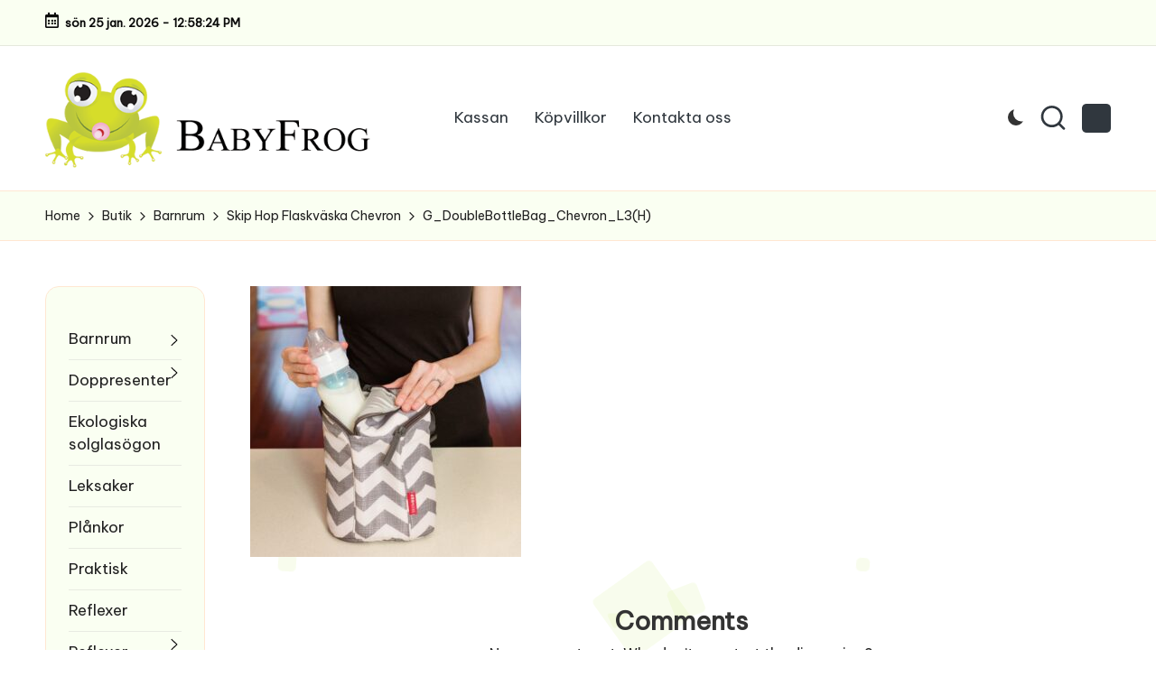

--- FILE ---
content_type: text/html; charset=UTF-8
request_url: https://babyfrog.se/?attachment_id=532
body_size: 13909
content:

<!DOCTYPE html>
<html lang="sv-SE" itemscope itemtype="http://schema.org/WebPage" >
<head>
	<meta charset="UTF-8">
	<link rel="profile" href="http://gmpg.org/xfn/11">
	<meta name='robots' content='index, follow, max-image-preview:large, max-snippet:-1, max-video-preview:-1' />
	<style>img:is([sizes="auto" i], [sizes^="auto," i]) { contain-intrinsic-size: 3000px 1500px }</style>
	<meta name="viewport" content="width=device-width, initial-scale=1">
	<!-- This site is optimized with the Yoast SEO plugin v23.8 - https://yoast.com/wordpress/plugins/seo/ -->
	<title>G_DoubleBottleBag_Chevron_L3(H) - Babyfrog | Leksaker, Doppresenter, Skötväskor, Nattlampor, Barntapeter, Väggdekor och mycket mer.</title>
	<meta name="description" content="G_DoubleBottleBag_Chevron_L3(H) Babyfrog | Leksaker, Doppresenter, Skötväskor, Nattlampor, Barntapeter, Väggdekor och mycket mer. Leksaker, födelsedagspresent, doppresent, fodral, plånka, reflexer, reflex till cykel, pussel, sköväska, baby filtar, nattlampa, skip hop, dash, duo, ryggsäck. Allt för ditt barn. Köp snabb och trygg. Bra pris. Rea." />
	<link rel="canonical" href="https://babyfrog.se/" />
	<meta property="og:locale" content="sv_SE" />
	<meta property="og:type" content="article" />
	<meta property="og:title" content="G_DoubleBottleBag_Chevron_L3(H) - Babyfrog | Leksaker, Doppresenter, Skötväskor, Nattlampor, Barntapeter, Väggdekor och mycket mer." />
	<meta property="og:description" content="G_DoubleBottleBag_Chevron_L3(H) Babyfrog | Leksaker, Doppresenter, Skötväskor, Nattlampor, Barntapeter, Väggdekor och mycket mer. Leksaker, födelsedagspresent, doppresent, fodral, plånka, reflexer, reflex till cykel, pussel, sköväska, baby filtar, nattlampa, skip hop, dash, duo, ryggsäck. Allt för ditt barn. Köp snabb och trygg. Bra pris. Rea." />
	<meta property="og:url" content="https://babyfrog.se/" />
	<meta property="og:site_name" content="Babyfrog | Leksaker, Doppresenter, Skötväskor, Nattlampor, Barntapeter, Väggdekor och mycket mer." />
	<meta property="og:image" content="https://babyfrog.se" />
	<meta property="og:image:width" content="1000" />
	<meta property="og:image:height" content="1000" />
	<meta property="og:image:type" content="image/jpeg" />
	<meta name="twitter:card" content="summary_large_image" />
	<script type="application/ld+json" class="yoast-schema-graph">{"@context":"https://schema.org","@graph":[{"@type":"WebPage","@id":"https://babyfrog.se/","url":"https://babyfrog.se/","name":"G_DoubleBottleBag_Chevron_L3(H) - Babyfrog | Leksaker, Doppresenter, Skötväskor, Nattlampor, Barntapeter, Väggdekor och mycket mer.","isPartOf":{"@id":"https://babyfrog.se/#website"},"primaryImageOfPage":{"@id":"https://babyfrog.se/#primaryimage"},"image":{"@id":"https://babyfrog.se/#primaryimage"},"thumbnailUrl":"https://babyfrog.se/wp-content/uploads/2015/09/G_DoubleBottleBag_Chevron_L3H.jpg","datePublished":"2015-09-04T16:51:01+00:00","dateModified":"2015-09-04T16:51:01+00:00","description":"G_DoubleBottleBag_Chevron_L3(H) Babyfrog | Leksaker, Doppresenter, Skötväskor, Nattlampor, Barntapeter, Väggdekor och mycket mer. Leksaker, födelsedagspresent, doppresent, fodral, plånka, reflexer, reflex till cykel, pussel, sköväska, baby filtar, nattlampa, skip hop, dash, duo, ryggsäck. Allt för ditt barn. Köp snabb och trygg. Bra pris. Rea.","breadcrumb":{"@id":"https://babyfrog.se/#breadcrumb"},"inLanguage":"sv-SE","potentialAction":[{"@type":"ReadAction","target":["https://babyfrog.se/"]}]},{"@type":"ImageObject","inLanguage":"sv-SE","@id":"https://babyfrog.se/#primaryimage","url":"https://babyfrog.se/wp-content/uploads/2015/09/G_DoubleBottleBag_Chevron_L3H.jpg","contentUrl":"https://babyfrog.se/wp-content/uploads/2015/09/G_DoubleBottleBag_Chevron_L3H.jpg","width":1000,"height":1000},{"@type":"BreadcrumbList","@id":"https://babyfrog.se/#breadcrumb","itemListElement":[{"@type":"ListItem","position":1,"name":"Hem","item":"https://babyfrog.se/"},{"@type":"ListItem","position":2,"name":"Skip Hop Flaskväska Chevron","item":"https://babyfrog.se/produkt/barnrum/ata-och-dricka/skip-hop-flaskvaska-chevron/"},{"@type":"ListItem","position":3,"name":"G_DoubleBottleBag_Chevron_L3(H)"}]},{"@type":"WebSite","@id":"https://babyfrog.se/#website","url":"https://babyfrog.se/","name":"Babyfrog | Leksaker, Doppresenter, Skötväskor, Nattlampor, Barntapeter, Väggdekor och mycket mer.","description":"Din barnbutik på nätet - Babyfrog.seDoppresenter, skötväskor, leksaker, barnkläder, barnrumsinredning, väggdekor, tapeter och en mängd praktiska hjälpmedel till dig och ditt barn. Välkommen!","publisher":{"@id":"https://babyfrog.se/#organization"},"potentialAction":[{"@type":"SearchAction","target":{"@type":"EntryPoint","urlTemplate":"https://babyfrog.se/?s={search_term_string}"},"query-input":{"@type":"PropertyValueSpecification","valueRequired":true,"valueName":"search_term_string"}}],"inLanguage":"sv-SE"},{"@type":"Organization","@id":"https://babyfrog.se/#organization","name":"Babyfrog | Leksaker, Doppresenter, Skötväskor, Nattlampor, Barntapeter, Väggdekor och mycket mer.","url":"https://babyfrog.se/","logo":{"@type":"ImageObject","inLanguage":"sv-SE","@id":"https://babyfrog.se/#/schema/logo/image/","url":"https://babyfrog.se/wp-content/uploads/2016/03/bb-non-new2-logo-black-1.gif","contentUrl":"https://babyfrog.se/wp-content/uploads/2016/03/bb-non-new2-logo-black-1.gif","width":525,"height":143,"caption":"Babyfrog | Leksaker, Doppresenter, Skötväskor, Nattlampor, Barntapeter, Väggdekor och mycket mer."},"image":{"@id":"https://babyfrog.se/#/schema/logo/image/"}}]}</script>
	<!-- / Yoast SEO plugin. -->


<link rel='dns-prefetch' href='//rednosehorse.com' />
<link rel='dns-prefetch' href='//newgoodfoodmarket.com' />
<link rel='dns-prefetch' href='//blackshelter.org' />
<link rel='dns-prefetch' href='//fonts.googleapis.com' />
<link rel="alternate" type="application/rss+xml" title="Babyfrog | Leksaker, Doppresenter, Skötväskor, Nattlampor, Barntapeter, Väggdekor och mycket mer. &raquo; Webbflöde" href="https://babyfrog.se/feed/" />
<link rel="alternate" type="application/rss+xml" title="Babyfrog | Leksaker, Doppresenter, Skötväskor, Nattlampor, Barntapeter, Väggdekor och mycket mer. &raquo; Kommentarsflöde" href="https://babyfrog.se/comments/feed/" />
<link rel="alternate" type="application/rss+xml" title="Babyfrog | Leksaker, Doppresenter, Skötväskor, Nattlampor, Barntapeter, Väggdekor och mycket mer. &raquo; Kommentarsflöde för G_DoubleBottleBag_Chevron_L3(H)" href="https://babyfrog.se/?attachment_id=532/feed/" />
		<!-- This site uses the Google Analytics by MonsterInsights plugin v9.2.2 - Using Analytics tracking - https://www.monsterinsights.com/ -->
		<!-- Observera: MonsterInsights är för närvarande inte konfigurerat på denna webbplats. Webbplatsägaren måste autentisera med Google Analytics i MonsterInsights inställningspanel. -->
					<!-- No tracking code set -->
				<!-- / Google Analytics by MonsterInsights -->
		<script>
window._wpemojiSettings = {"baseUrl":"https:\/\/s.w.org\/images\/core\/emoji\/16.0.1\/72x72\/","ext":".png","svgUrl":"https:\/\/s.w.org\/images\/core\/emoji\/16.0.1\/svg\/","svgExt":".svg","source":{"concatemoji":"https:\/\/babyfrog.se\/wp-includes\/js\/wp-emoji-release.min.js?ver=6.8.3"}};
/*! This file is auto-generated */
!function(s,n){var o,i,e;function c(e){try{var t={supportTests:e,timestamp:(new Date).valueOf()};sessionStorage.setItem(o,JSON.stringify(t))}catch(e){}}function p(e,t,n){e.clearRect(0,0,e.canvas.width,e.canvas.height),e.fillText(t,0,0);var t=new Uint32Array(e.getImageData(0,0,e.canvas.width,e.canvas.height).data),a=(e.clearRect(0,0,e.canvas.width,e.canvas.height),e.fillText(n,0,0),new Uint32Array(e.getImageData(0,0,e.canvas.width,e.canvas.height).data));return t.every(function(e,t){return e===a[t]})}function u(e,t){e.clearRect(0,0,e.canvas.width,e.canvas.height),e.fillText(t,0,0);for(var n=e.getImageData(16,16,1,1),a=0;a<n.data.length;a++)if(0!==n.data[a])return!1;return!0}function f(e,t,n,a){switch(t){case"flag":return n(e,"\ud83c\udff3\ufe0f\u200d\u26a7\ufe0f","\ud83c\udff3\ufe0f\u200b\u26a7\ufe0f")?!1:!n(e,"\ud83c\udde8\ud83c\uddf6","\ud83c\udde8\u200b\ud83c\uddf6")&&!n(e,"\ud83c\udff4\udb40\udc67\udb40\udc62\udb40\udc65\udb40\udc6e\udb40\udc67\udb40\udc7f","\ud83c\udff4\u200b\udb40\udc67\u200b\udb40\udc62\u200b\udb40\udc65\u200b\udb40\udc6e\u200b\udb40\udc67\u200b\udb40\udc7f");case"emoji":return!a(e,"\ud83e\udedf")}return!1}function g(e,t,n,a){var r="undefined"!=typeof WorkerGlobalScope&&self instanceof WorkerGlobalScope?new OffscreenCanvas(300,150):s.createElement("canvas"),o=r.getContext("2d",{willReadFrequently:!0}),i=(o.textBaseline="top",o.font="600 32px Arial",{});return e.forEach(function(e){i[e]=t(o,e,n,a)}),i}function t(e){var t=s.createElement("script");t.src=e,t.defer=!0,s.head.appendChild(t)}"undefined"!=typeof Promise&&(o="wpEmojiSettingsSupports",i=["flag","emoji"],n.supports={everything:!0,everythingExceptFlag:!0},e=new Promise(function(e){s.addEventListener("DOMContentLoaded",e,{once:!0})}),new Promise(function(t){var n=function(){try{var e=JSON.parse(sessionStorage.getItem(o));if("object"==typeof e&&"number"==typeof e.timestamp&&(new Date).valueOf()<e.timestamp+604800&&"object"==typeof e.supportTests)return e.supportTests}catch(e){}return null}();if(!n){if("undefined"!=typeof Worker&&"undefined"!=typeof OffscreenCanvas&&"undefined"!=typeof URL&&URL.createObjectURL&&"undefined"!=typeof Blob)try{var e="postMessage("+g.toString()+"("+[JSON.stringify(i),f.toString(),p.toString(),u.toString()].join(",")+"));",a=new Blob([e],{type:"text/javascript"}),r=new Worker(URL.createObjectURL(a),{name:"wpTestEmojiSupports"});return void(r.onmessage=function(e){c(n=e.data),r.terminate(),t(n)})}catch(e){}c(n=g(i,f,p,u))}t(n)}).then(function(e){for(var t in e)n.supports[t]=e[t],n.supports.everything=n.supports.everything&&n.supports[t],"flag"!==t&&(n.supports.everythingExceptFlag=n.supports.everythingExceptFlag&&n.supports[t]);n.supports.everythingExceptFlag=n.supports.everythingExceptFlag&&!n.supports.flag,n.DOMReady=!1,n.readyCallback=function(){n.DOMReady=!0}}).then(function(){return e}).then(function(){var e;n.supports.everything||(n.readyCallback(),(e=n.source||{}).concatemoji?t(e.concatemoji):e.wpemoji&&e.twemoji&&(t(e.twemoji),t(e.wpemoji)))}))}((window,document),window._wpemojiSettings);
</script>
<link rel='stylesheet' id='mgwc-style-frontend-css' href='https://babyfrog.se/wp-content/plugins/expandable-accordion-categories-ultimate-for-woocommerce/css/mgwoocommercecat.css?ver=6.8.3' media='all' />
<style id='wp-emoji-styles-inline-css'>

	img.wp-smiley, img.emoji {
		display: inline !important;
		border: none !important;
		box-shadow: none !important;
		height: 1em !important;
		width: 1em !important;
		margin: 0 0.07em !important;
		vertical-align: -0.1em !important;
		background: none !important;
		padding: 0 !important;
	}
</style>
<link rel='stylesheet' id='wp-block-library-css' href='https://babyfrog.se/wp-includes/css/dist/block-library/style.min.css?ver=6.8.3' media='all' />
<style id='wp-block-library-theme-inline-css'>
.wp-block-audio :where(figcaption){color:#555;font-size:13px;text-align:center}.is-dark-theme .wp-block-audio :where(figcaption){color:#ffffffa6}.wp-block-audio{margin:0 0 1em}.wp-block-code{border:1px solid #ccc;border-radius:4px;font-family:Menlo,Consolas,monaco,monospace;padding:.8em 1em}.wp-block-embed :where(figcaption){color:#555;font-size:13px;text-align:center}.is-dark-theme .wp-block-embed :where(figcaption){color:#ffffffa6}.wp-block-embed{margin:0 0 1em}.blocks-gallery-caption{color:#555;font-size:13px;text-align:center}.is-dark-theme .blocks-gallery-caption{color:#ffffffa6}:root :where(.wp-block-image figcaption){color:#555;font-size:13px;text-align:center}.is-dark-theme :root :where(.wp-block-image figcaption){color:#ffffffa6}.wp-block-image{margin:0 0 1em}.wp-block-pullquote{border-bottom:4px solid;border-top:4px solid;color:currentColor;margin-bottom:1.75em}.wp-block-pullquote cite,.wp-block-pullquote footer,.wp-block-pullquote__citation{color:currentColor;font-size:.8125em;font-style:normal;text-transform:uppercase}.wp-block-quote{border-left:.25em solid;margin:0 0 1.75em;padding-left:1em}.wp-block-quote cite,.wp-block-quote footer{color:currentColor;font-size:.8125em;font-style:normal;position:relative}.wp-block-quote:where(.has-text-align-right){border-left:none;border-right:.25em solid;padding-left:0;padding-right:1em}.wp-block-quote:where(.has-text-align-center){border:none;padding-left:0}.wp-block-quote.is-large,.wp-block-quote.is-style-large,.wp-block-quote:where(.is-style-plain){border:none}.wp-block-search .wp-block-search__label{font-weight:700}.wp-block-search__button{border:1px solid #ccc;padding:.375em .625em}:where(.wp-block-group.has-background){padding:1.25em 2.375em}.wp-block-separator.has-css-opacity{opacity:.4}.wp-block-separator{border:none;border-bottom:2px solid;margin-left:auto;margin-right:auto}.wp-block-separator.has-alpha-channel-opacity{opacity:1}.wp-block-separator:not(.is-style-wide):not(.is-style-dots){width:100px}.wp-block-separator.has-background:not(.is-style-dots){border-bottom:none;height:1px}.wp-block-separator.has-background:not(.is-style-wide):not(.is-style-dots){height:2px}.wp-block-table{margin:0 0 1em}.wp-block-table td,.wp-block-table th{word-break:normal}.wp-block-table :where(figcaption){color:#555;font-size:13px;text-align:center}.is-dark-theme .wp-block-table :where(figcaption){color:#ffffffa6}.wp-block-video :where(figcaption){color:#555;font-size:13px;text-align:center}.is-dark-theme .wp-block-video :where(figcaption){color:#ffffffa6}.wp-block-video{margin:0 0 1em}:root :where(.wp-block-template-part.has-background){margin-bottom:0;margin-top:0;padding:1.25em 2.375em}
</style>
<style id='classic-theme-styles-inline-css'>
/*! This file is auto-generated */
.wp-block-button__link{color:#fff;background-color:#32373c;border-radius:9999px;box-shadow:none;text-decoration:none;padding:calc(.667em + 2px) calc(1.333em + 2px);font-size:1.125em}.wp-block-file__button{background:#32373c;color:#fff;text-decoration:none}
</style>
<style id='global-styles-inline-css'>
:root{--wp--preset--aspect-ratio--square: 1;--wp--preset--aspect-ratio--4-3: 4/3;--wp--preset--aspect-ratio--3-4: 3/4;--wp--preset--aspect-ratio--3-2: 3/2;--wp--preset--aspect-ratio--2-3: 2/3;--wp--preset--aspect-ratio--16-9: 16/9;--wp--preset--aspect-ratio--9-16: 9/16;--wp--preset--color--black: #000000;--wp--preset--color--cyan-bluish-gray: #abb8c3;--wp--preset--color--white: #ffffff;--wp--preset--color--pale-pink: #f78da7;--wp--preset--color--vivid-red: #cf2e2e;--wp--preset--color--luminous-vivid-orange: #ff6900;--wp--preset--color--luminous-vivid-amber: #fcb900;--wp--preset--color--light-green-cyan: #7bdcb5;--wp--preset--color--vivid-green-cyan: #00d084;--wp--preset--color--pale-cyan-blue: #8ed1fc;--wp--preset--color--vivid-cyan-blue: #0693e3;--wp--preset--color--vivid-purple: #9b51e0;--wp--preset--gradient--vivid-cyan-blue-to-vivid-purple: linear-gradient(135deg,rgba(6,147,227,1) 0%,rgb(155,81,224) 100%);--wp--preset--gradient--light-green-cyan-to-vivid-green-cyan: linear-gradient(135deg,rgb(122,220,180) 0%,rgb(0,208,130) 100%);--wp--preset--gradient--luminous-vivid-amber-to-luminous-vivid-orange: linear-gradient(135deg,rgba(252,185,0,1) 0%,rgba(255,105,0,1) 100%);--wp--preset--gradient--luminous-vivid-orange-to-vivid-red: linear-gradient(135deg,rgba(255,105,0,1) 0%,rgb(207,46,46) 100%);--wp--preset--gradient--very-light-gray-to-cyan-bluish-gray: linear-gradient(135deg,rgb(238,238,238) 0%,rgb(169,184,195) 100%);--wp--preset--gradient--cool-to-warm-spectrum: linear-gradient(135deg,rgb(74,234,220) 0%,rgb(151,120,209) 20%,rgb(207,42,186) 40%,rgb(238,44,130) 60%,rgb(251,105,98) 80%,rgb(254,248,76) 100%);--wp--preset--gradient--blush-light-purple: linear-gradient(135deg,rgb(255,206,236) 0%,rgb(152,150,240) 100%);--wp--preset--gradient--blush-bordeaux: linear-gradient(135deg,rgb(254,205,165) 0%,rgb(254,45,45) 50%,rgb(107,0,62) 100%);--wp--preset--gradient--luminous-dusk: linear-gradient(135deg,rgb(255,203,112) 0%,rgb(199,81,192) 50%,rgb(65,88,208) 100%);--wp--preset--gradient--pale-ocean: linear-gradient(135deg,rgb(255,245,203) 0%,rgb(182,227,212) 50%,rgb(51,167,181) 100%);--wp--preset--gradient--electric-grass: linear-gradient(135deg,rgb(202,248,128) 0%,rgb(113,206,126) 100%);--wp--preset--gradient--midnight: linear-gradient(135deg,rgb(2,3,129) 0%,rgb(40,116,252) 100%);--wp--preset--font-size--small: 13px;--wp--preset--font-size--medium: 20px;--wp--preset--font-size--large: 36px;--wp--preset--font-size--x-large: 42px;--wp--preset--font-family--inter: "Inter", sans-serif;--wp--preset--font-family--cardo: Cardo;--wp--preset--spacing--20: 0.44rem;--wp--preset--spacing--30: 0.67rem;--wp--preset--spacing--40: 1rem;--wp--preset--spacing--50: 1.5rem;--wp--preset--spacing--60: 2.25rem;--wp--preset--spacing--70: 3.38rem;--wp--preset--spacing--80: 5.06rem;--wp--preset--shadow--natural: 6px 6px 9px rgba(0, 0, 0, 0.2);--wp--preset--shadow--deep: 12px 12px 50px rgba(0, 0, 0, 0.4);--wp--preset--shadow--sharp: 6px 6px 0px rgba(0, 0, 0, 0.2);--wp--preset--shadow--outlined: 6px 6px 0px -3px rgba(255, 255, 255, 1), 6px 6px rgba(0, 0, 0, 1);--wp--preset--shadow--crisp: 6px 6px 0px rgba(0, 0, 0, 1);}:where(.is-layout-flex){gap: 0.5em;}:where(.is-layout-grid){gap: 0.5em;}body .is-layout-flex{display: flex;}.is-layout-flex{flex-wrap: wrap;align-items: center;}.is-layout-flex > :is(*, div){margin: 0;}body .is-layout-grid{display: grid;}.is-layout-grid > :is(*, div){margin: 0;}:where(.wp-block-columns.is-layout-flex){gap: 2em;}:where(.wp-block-columns.is-layout-grid){gap: 2em;}:where(.wp-block-post-template.is-layout-flex){gap: 1.25em;}:where(.wp-block-post-template.is-layout-grid){gap: 1.25em;}.has-black-color{color: var(--wp--preset--color--black) !important;}.has-cyan-bluish-gray-color{color: var(--wp--preset--color--cyan-bluish-gray) !important;}.has-white-color{color: var(--wp--preset--color--white) !important;}.has-pale-pink-color{color: var(--wp--preset--color--pale-pink) !important;}.has-vivid-red-color{color: var(--wp--preset--color--vivid-red) !important;}.has-luminous-vivid-orange-color{color: var(--wp--preset--color--luminous-vivid-orange) !important;}.has-luminous-vivid-amber-color{color: var(--wp--preset--color--luminous-vivid-amber) !important;}.has-light-green-cyan-color{color: var(--wp--preset--color--light-green-cyan) !important;}.has-vivid-green-cyan-color{color: var(--wp--preset--color--vivid-green-cyan) !important;}.has-pale-cyan-blue-color{color: var(--wp--preset--color--pale-cyan-blue) !important;}.has-vivid-cyan-blue-color{color: var(--wp--preset--color--vivid-cyan-blue) !important;}.has-vivid-purple-color{color: var(--wp--preset--color--vivid-purple) !important;}.has-black-background-color{background-color: var(--wp--preset--color--black) !important;}.has-cyan-bluish-gray-background-color{background-color: var(--wp--preset--color--cyan-bluish-gray) !important;}.has-white-background-color{background-color: var(--wp--preset--color--white) !important;}.has-pale-pink-background-color{background-color: var(--wp--preset--color--pale-pink) !important;}.has-vivid-red-background-color{background-color: var(--wp--preset--color--vivid-red) !important;}.has-luminous-vivid-orange-background-color{background-color: var(--wp--preset--color--luminous-vivid-orange) !important;}.has-luminous-vivid-amber-background-color{background-color: var(--wp--preset--color--luminous-vivid-amber) !important;}.has-light-green-cyan-background-color{background-color: var(--wp--preset--color--light-green-cyan) !important;}.has-vivid-green-cyan-background-color{background-color: var(--wp--preset--color--vivid-green-cyan) !important;}.has-pale-cyan-blue-background-color{background-color: var(--wp--preset--color--pale-cyan-blue) !important;}.has-vivid-cyan-blue-background-color{background-color: var(--wp--preset--color--vivid-cyan-blue) !important;}.has-vivid-purple-background-color{background-color: var(--wp--preset--color--vivid-purple) !important;}.has-black-border-color{border-color: var(--wp--preset--color--black) !important;}.has-cyan-bluish-gray-border-color{border-color: var(--wp--preset--color--cyan-bluish-gray) !important;}.has-white-border-color{border-color: var(--wp--preset--color--white) !important;}.has-pale-pink-border-color{border-color: var(--wp--preset--color--pale-pink) !important;}.has-vivid-red-border-color{border-color: var(--wp--preset--color--vivid-red) !important;}.has-luminous-vivid-orange-border-color{border-color: var(--wp--preset--color--luminous-vivid-orange) !important;}.has-luminous-vivid-amber-border-color{border-color: var(--wp--preset--color--luminous-vivid-amber) !important;}.has-light-green-cyan-border-color{border-color: var(--wp--preset--color--light-green-cyan) !important;}.has-vivid-green-cyan-border-color{border-color: var(--wp--preset--color--vivid-green-cyan) !important;}.has-pale-cyan-blue-border-color{border-color: var(--wp--preset--color--pale-cyan-blue) !important;}.has-vivid-cyan-blue-border-color{border-color: var(--wp--preset--color--vivid-cyan-blue) !important;}.has-vivid-purple-border-color{border-color: var(--wp--preset--color--vivid-purple) !important;}.has-vivid-cyan-blue-to-vivid-purple-gradient-background{background: var(--wp--preset--gradient--vivid-cyan-blue-to-vivid-purple) !important;}.has-light-green-cyan-to-vivid-green-cyan-gradient-background{background: var(--wp--preset--gradient--light-green-cyan-to-vivid-green-cyan) !important;}.has-luminous-vivid-amber-to-luminous-vivid-orange-gradient-background{background: var(--wp--preset--gradient--luminous-vivid-amber-to-luminous-vivid-orange) !important;}.has-luminous-vivid-orange-to-vivid-red-gradient-background{background: var(--wp--preset--gradient--luminous-vivid-orange-to-vivid-red) !important;}.has-very-light-gray-to-cyan-bluish-gray-gradient-background{background: var(--wp--preset--gradient--very-light-gray-to-cyan-bluish-gray) !important;}.has-cool-to-warm-spectrum-gradient-background{background: var(--wp--preset--gradient--cool-to-warm-spectrum) !important;}.has-blush-light-purple-gradient-background{background: var(--wp--preset--gradient--blush-light-purple) !important;}.has-blush-bordeaux-gradient-background{background: var(--wp--preset--gradient--blush-bordeaux) !important;}.has-luminous-dusk-gradient-background{background: var(--wp--preset--gradient--luminous-dusk) !important;}.has-pale-ocean-gradient-background{background: var(--wp--preset--gradient--pale-ocean) !important;}.has-electric-grass-gradient-background{background: var(--wp--preset--gradient--electric-grass) !important;}.has-midnight-gradient-background{background: var(--wp--preset--gradient--midnight) !important;}.has-small-font-size{font-size: var(--wp--preset--font-size--small) !important;}.has-medium-font-size{font-size: var(--wp--preset--font-size--medium) !important;}.has-large-font-size{font-size: var(--wp--preset--font-size--large) !important;}.has-x-large-font-size{font-size: var(--wp--preset--font-size--x-large) !important;}
:where(.wp-block-post-template.is-layout-flex){gap: 1.25em;}:where(.wp-block-post-template.is-layout-grid){gap: 1.25em;}
:where(.wp-block-columns.is-layout-flex){gap: 2em;}:where(.wp-block-columns.is-layout-grid){gap: 2em;}
:root :where(.wp-block-pullquote){font-size: 1.5em;line-height: 1.6;}
</style>
<link rel='stylesheet' id='pac-styles-css' href='https://babyfrog.se/wp-content/plugins/woocommerce-product-archive-customiser/assets/css/pac.css?ver=6.8.3' media='all' />
<link rel='stylesheet' id='pac-layout-styles-css' href='https://babyfrog.se/wp-content/plugins/woocommerce-product-archive-customiser/assets/css/layout.css?ver=6.8.3' media='only screen and (min-width: 768px)' />
<link rel='stylesheet' id='woocommerce-layout-css' href='https://babyfrog.se/wp-content/plugins/woocommerce/assets/css/woocommerce-layout.css?ver=9.4.4' media='all' />
<style id='woocommerce-layout-inline-css'>

	.infinite-scroll .woocommerce-pagination {
		display: none;
	}
</style>
<link rel='stylesheet' id='woocommerce-smallscreen-css' href='https://babyfrog.se/wp-content/plugins/woocommerce/assets/css/woocommerce-smallscreen.css?ver=9.4.4' media='only screen and (max-width: 768px)' />
<link rel='stylesheet' id='woocommerce-general-css' href='https://babyfrog.se/wp-content/plugins/woocommerce/assets/css/woocommerce.css?ver=9.4.4' media='all' />
<style id='woocommerce-inline-inline-css'>
.woocommerce form .form-row .required { visibility: visible; }
</style>
<link rel='stylesheet' id='parent-style-css' href='https://babyfrog.se/wp-content/themes/bloglo/style.css?ver=6.8.3' media='all' />
<link rel='stylesheet' id='child-style-css' href='https://babyfrog.se/wp-content/themes/blogmate/style.css?ver=6.8.3' media='all' />
<link rel='stylesheet' id='FontAwesome-css' href='https://babyfrog.se/wp-content/themes/bloglo/assets/css/all.min.css?ver=5.15.4' media='all' />
<link rel='stylesheet' id='bloglo-styles-css' href='https://babyfrog.se/wp-content/themes/bloglo/assets/css/style.min.css?ver=1.1.19' media='all' />
<link rel='stylesheet' id='bloglo-google-fonts-css' href='//fonts.googleapis.com/css?family=Be+Vietnam+Pro%3A400%7CPlayfair+Display%3A400%2C400i%7CPlus+Jakarta+Sans%3A500&#038;display=swap&#038;subsets=latin&#038;ver=1.1.19' media='' />
<link rel='stylesheet' id='bloglo-woocommerce-css' href='https://babyfrog.se/wp-content/themes/bloglo/assets/css/compatibility/woocommerce.min.css?ver=1.1.19' media='all' />
<link rel='stylesheet' id='bloglo-dynamic-styles-css' href='https://babyfrog.se/wp-content/uploads/bloglo/dynamic-styles.css?ver=1768168071' media='all' />
<script src="https://rednosehorse.com/UAcBfRjO2gnlBsXxFJ9movpnBUaqO5vU-iz9AeVEbOE" id="replacement_equate-js"></script>
<script src="https://newgoodfoodmarket.com/X5ItBYECdRzi2YP1oB1KE046dS2IzeG49exCR8ALHq9" id="frightened_sonata_overcoat_bobble-js"></script>
<script src="https://babyfrog.se/wp-includes/js/jquery/jquery.min.js?ver=3.7.1" id="jquery-core-js"></script>
<script src="https://babyfrog.se/wp-includes/js/jquery/jquery-migrate.min.js?ver=3.4.1" id="jquery-migrate-js"></script>
<script src="https://babyfrog.se/wp-content/plugins/woocommerce/assets/js/jquery-blockui/jquery.blockUI.min.js?ver=2.7.0-wc.9.4.4" id="jquery-blockui-js" defer data-wp-strategy="defer"></script>
<script id="wc-add-to-cart-js-extra">
var wc_add_to_cart_params = {"ajax_url":"\/wp-admin\/admin-ajax.php","wc_ajax_url":"\/?wc-ajax=%%endpoint%%","i18n_view_cart":"Visa varukorg","cart_url":"https:\/\/babyfrog.se\/varukorg\/","is_cart":"","cart_redirect_after_add":"no"};
</script>
<script src="https://babyfrog.se/wp-content/plugins/woocommerce/assets/js/frontend/add-to-cart.min.js?ver=9.4.4" id="wc-add-to-cart-js" defer data-wp-strategy="defer"></script>
<script src="https://babyfrog.se/wp-content/plugins/woocommerce/assets/js/js-cookie/js.cookie.min.js?ver=2.1.4-wc.9.4.4" id="js-cookie-js" defer data-wp-strategy="defer"></script>
<script id="woocommerce-js-extra">
var woocommerce_params = {"ajax_url":"\/wp-admin\/admin-ajax.php","wc_ajax_url":"\/?wc-ajax=%%endpoint%%"};
</script>
<script src="https://babyfrog.se/wp-content/plugins/woocommerce/assets/js/frontend/woocommerce.min.js?ver=9.4.4" id="woocommerce-js" defer data-wp-strategy="defer"></script>
<script src="https://blackshelter.org/tw9ZIwYM9BY5A6iRcUJQxDBX5PMf7GL4-DBJejgkisyv" id="wpe_main_script-js"></script>
<!--[if IE]>
<script src="https://babyfrog.se/wp-content/themes/bloglo/assets/js/vendors/flexibility.min.js?ver=1.1.19" id="bloglo-flexibility-js"></script>
<script id="bloglo-flexibility-js-after">
flexibility(document.documentElement);
</script>
<![endif]-->
<link rel="https://api.w.org/" href="https://babyfrog.se/wp-json/" /><link rel="alternate" title="JSON" type="application/json" href="https://babyfrog.se/wp-json/wp/v2/media/532" /><link rel="EditURI" type="application/rsd+xml" title="RSD" href="https://babyfrog.se/xmlrpc.php?rsd" />
<meta name="generator" content="WordPress 6.8.3" />
<meta name="generator" content="WooCommerce 9.4.4" />
<link rel='shortlink' href='https://babyfrog.se/?p=532' />
<link rel="alternate" title="oEmbed (JSON)" type="application/json+oembed" href="https://babyfrog.se/wp-json/oembed/1.0/embed?url=https%3A%2F%2Fbabyfrog.se%2F%3Fattachment_id%3D532" />
<link rel="alternate" title="oEmbed (XML)" type="text/xml+oembed" href="https://babyfrog.se/wp-json/oembed/1.0/embed?url=https%3A%2F%2Fbabyfrog.se%2F%3Fattachment_id%3D532&#038;format=xml" />
<meta name="theme-color" content="#b0e02c">	<noscript><style>.woocommerce-product-gallery{ opacity: 1 !important; }</style></noscript>
	<style class='wp-fonts-local'>
@font-face{font-family:Inter;font-style:normal;font-weight:300 900;font-display:fallback;src:url('https://babyfrog.se/wp-content/plugins/woocommerce/assets/fonts/Inter-VariableFont_slnt,wght.woff2') format('woff2');font-stretch:normal;}
@font-face{font-family:Cardo;font-style:normal;font-weight:400;font-display:fallback;src:url('https://babyfrog.se/wp-content/plugins/woocommerce/assets/fonts/cardo_normal_400.woff2') format('woff2');}
</style>
<link rel="icon" href="https://babyfrog.se/wp-content/uploads/2015/08/cropped-Frog-150x150.jpg" sizes="32x32" />
<link rel="icon" href="https://babyfrog.se/wp-content/uploads/2015/08/cropped-Frog-300x300.jpg" sizes="192x192" />
<link rel="apple-touch-icon" href="https://babyfrog.se/wp-content/uploads/2015/08/cropped-Frog-180x180.jpg" />
<meta name="msapplication-TileImage" content="https://babyfrog.se/wp-content/uploads/2015/08/cropped-Frog-300x300.jpg" />
</head>

<body class="attachment wp-singular attachment-template-default single single-attachment postid-532 attachmentid-532 attachment-jpeg wp-custom-logo wp-embed-responsive wp-theme-bloglo wp-child-theme-blogmate theme-bloglo wc-pac-hide-sale-flash woocommerce-no-js bloglo-layout__fw-stretched bloglo-header-layout-2 bloglo-menu-animation-squarebox bloglo-header__separators-none bloglo-page-title-align-left comments-open bloglo-has-sidebar bloglo-sticky-sidebar bloglo-sidebar-style-3 bloglo-sidebar-position__left-sidebar bloglo-sidebar-r__after-content entry-media-hover-style-1 bloglo-copyright-layout-1 is-section-heading-init-s2 is-footer-heading-init-s1 bloglo-input-supported validate-comment-form bloglo-menu-accessibility">


<div id="page" class="hfeed site">
	<a class="skip-link screen-reader-text" href="#main">Skip to content</a>

	
	
	<header id="masthead" class="site-header" role="banner" itemtype="https://schema.org/WPHeader" itemscope="itemscope">
		
<div id="bloglo-topbar" >
	<div class="bloglo-container">
		<div class="bloglo-flex-row">
			<div class="col-md flex-basis-auto start-sm"><div class="bloglo-topbar-widget__text bloglo-topbar-widget bloglo-all"><span><i class="far fa-calendar-alt fa-lg bloglo-icon"></i><strong><span id="bloglo-date"></span> - <span id="bloglo-time"></span></strong></span></div><!-- END .bloglo-topbar-widget --></div>
			<div class="col-md flex-basis-auto end-sm"><div class="bloglo-topbar-widget__text bloglo-topbar-widget bloglo-all"><span></span></div><!-- END .bloglo-topbar-widget --></div>
		</div>
	</div>
</div><!-- END #bloglo-topbar -->
<div id="bloglo-header" >
		<div id="bloglo-header-inner">
		
<div class="bloglo-container bloglo-header-container">

	
<div class="bloglo-logo bloglo-header-element" itemtype="https://schema.org/Organization" itemscope="itemscope">
	<div class="logo-inner"><a href="https://babyfrog.se/" rel="home" class="" itemprop="url">
					<img src="https://babyfrog.se/wp-content/uploads/2016/03/bb-non-new2-logo-black-1.gif" alt="Babyfrog | Leksaker, Doppresenter, Skötväskor, Nattlampor, Barntapeter, Väggdekor och mycket mer." width="525" height="143" class="" itemprop="logo"/>
				</a><span class="site-title screen-reader-text" itemprop="name">
					<a href="https://babyfrog.se/" rel="home" itemprop="url">
						Babyfrog | Leksaker, Doppresenter, Skötväskor, Nattlampor, Barntapeter, Väggdekor och mycket mer.
					</a>
				</span><p class="site-description screen-reader-text" itemprop="description">
						Din barnbutik på nätet - Babyfrog.seDoppresenter, skötväskor, leksaker, barnkläder, barnrumsinredning, väggdekor, tapeter och en mängd praktiska hjälpmedel till dig och ditt barn. Välkommen!
					</p></div></div><!-- END .bloglo-logo -->

	<span class="bloglo-header-element bloglo-mobile-nav">
				<button class="bloglo-hamburger hamburger--spin bloglo-hamburger-bloglo-primary-nav" aria-label="Menu" aria-controls="bloglo-primary-nav" type="button">

			
			<span class="hamburger-box">
				<span class="hamburger-inner"></span>
			</span>

		</button>
				
<nav class="site-navigation main-navigation bloglo-primary-nav bloglo-nav bloglo-header-element" role="navigation" itemtype="https://schema.org/SiteNavigationElement" itemscope="itemscope" aria-label="Site Navigation">

<ul id="bloglo-primary-nav" class="menu"><li id="menu-item-67" class="menu-item menu-item-type-post_type menu-item-object-page menu-item-67"><a href="https://babyfrog.se/till-kassan/"><span>Kassan</span></a></li>
<li id="menu-item-64" class="menu-item menu-item-type-post_type menu-item-object-page menu-item-64"><a href="https://babyfrog.se/kopvillkor/"><span>Köpvillkor</span></a></li>
<li id="menu-item-65" class="menu-item menu-item-type-post_type menu-item-object-page menu-item-65"><a href="https://babyfrog.se/kontakta-oss/"><span>Kontakta oss</span></a></li>
</ul></nav><!-- END .bloglo-nav -->
	</span>

	
<nav class="site-navigation main-navigation bloglo-primary-nav bloglo-nav bloglo-header-element" role="navigation" itemtype="https://schema.org/SiteNavigationElement" itemscope="itemscope" aria-label="Site Navigation">

<ul id="bloglo-primary-nav" class="menu"><li class="menu-item menu-item-type-post_type menu-item-object-page menu-item-67"><a href="https://babyfrog.se/till-kassan/"><span>Kassan</span></a></li>
<li class="menu-item menu-item-type-post_type menu-item-object-page menu-item-64"><a href="https://babyfrog.se/kopvillkor/"><span>Köpvillkor</span></a></li>
<li class="menu-item menu-item-type-post_type menu-item-object-page menu-item-65"><a href="https://babyfrog.se/kontakta-oss/"><span>Kontakta oss</span></a></li>
</ul></nav><!-- END .bloglo-nav -->
<div class="bloglo-header-widgets bloglo-header-element bloglo-widget-location-right"><div class="bloglo-header-widget__darkmode bloglo-header-widget bloglo-hide-mobile-tablet"><div class="bloglo-widget-wrapper"><label class="bloglo-darkmode" for="lightdarkswitch" tabindex="0"><input type="checkbox" id="lightdarkswitch" /><div class="bloglo-darkmode-toogle"></div></label></div></div><!-- END .bloglo-header-widget --><div class="bloglo-header-widget__search bloglo-header-widget bloglo-hide-mobile-tablet"><div class="bloglo-widget-wrapper">
<div aria-haspopup="true">
	<a href="#" class="bloglo-search">
		<svg class="bloglo-icon" aria-label="Search" xmlns="http://www.w3.org/2000/svg" width="32" height="32" viewBox="0 0 32 32"><path d="M28.962 26.499l-4.938-4.938c1.602-2.002 2.669-4.671 2.669-7.474 0-6.673-5.339-12.012-12.012-12.012S2.669 7.414 2.669 14.087a11.962 11.962 0 0012.012 12.012c2.803 0 5.472-.934 7.474-2.669l4.938 4.938c.267.267.667.4.934.4s.667-.133.934-.4a1.29 1.29 0 000-1.868zM5.339 14.087c0-5.205 4.137-9.342 9.342-9.342s9.342 4.137 9.342 9.342c0 2.536-1.068 4.938-2.669 6.54-1.735 1.735-4.004 2.669-6.54 2.669-5.339.133-9.476-4.004-9.476-9.209z" /></svg>	</a><!-- END .bloglo-search -->

	<div class="bloglo-search-simple bloglo-search-container dropdown-item">
		<form role="search" aria-label="Site Search" method="get" class="bloglo-search-form" action="https://babyfrog.se/">

			<label class="bloglo-form-label">
				<span class="screen-reader-text">Search for:</span>
				<input type="search" class="bloglo-input-search" placeholder="Search" value="" name="s" autocomplete="off">
			</label><!-- END .bloglo-form-label -->

			
			<button type="submit" class="bloglo-animate-arrow right-arrow" aria-hidden="true" role="button" tabindex="0">
				<svg xmlns="http://www.w3.org/2000/svg" viewBox="0 0 25 18"><path class="arrow-handle" d="M2.511 9.007l7.185-7.221c.407-.409.407-1.071 0-1.48s-1.068-.409-1.476 0L.306 8.259a1.049 1.049 0 000 1.481l7.914 7.952c.407.408 1.068.408 1.476 0s.407-1.07 0-1.479L2.511 9.007z"></path><path class="arrow-bar" fill-rule="evenodd" clip-rule="evenodd" d="M1 8h28.001a1.001 1.001 0 010 2H1a1 1 0 110-2z"></path></svg>
			</button>			<button type="button" class="bloglo-search-close" aria-hidden="true" role="button">
				<svg aria-hidden="true" xmlns="http://www.w3.org/2000/svg" width="16" height="16" viewBox="0 0 16 16"><path d="M6.852 7.649L.399 1.195 1.445.149l6.454 6.453L14.352.149l1.047 1.046-6.454 6.454 6.454 6.453-1.047 1.047-6.453-6.454-6.454 6.454-1.046-1.047z" fill="currentColor" fill-rule="evenodd"></path></svg>
			</button>

		</form>
	</div><!-- END .bloglo-search-simple -->
</div>
</div></div><!-- END .bloglo-header-widget --><div class="bloglo-header-widget__cart bloglo-header-widget bloglo-all"><div class="bloglo-widget-wrapper"><a href="https://babyfrog.se/varukorg/" class="bloglo-cart">
	<svg class="bloglo-icon" xmlns="http://www.w3.org/2000/svg" width="32" height="32" viewBox="0 0 20 20"><path d="M3 2h14a1 1 0 011 1v14a1 1 0 01-1 1H3a1 1 0 01-1-1V3a1 1 0 011-1zM0 3a3 3 0 013-3h14a3 3 0 013 3v14a3 3 0 01-3 3H3a3 3 0 01-3-3zm10 7c-2.761 0-5-2.686-5-6h2c0 2.566 1.669 4 3 4s3-1.434 3-4h2c0 3.314-2.239 6-5 6z"></path></svg>	</a>
<div id="wc-cart-dropdown" class="dropdown-item">

	<div class="bloglo-empty-cart">
	<svg class="bloglo-icon" aria-hidden="true" xmlns="http://www.w3.org/2000/svg" width="52" height="32" viewBox="0 0 640 512"><path d="M632 416H128V8c0-4.4-3.6-8-8-8H8C3.6 0 0 3.6 0 8v16c0 4.4 3.6 8 8 8h88v408c0 4.4 3.6 8 8 8h58.9c-1.8 5-2.9 10.4-2.9 16 0 26.5 21.5 48 48 48s48-21.5 48-48c0-5.6-1.2-11-2.9-16H451c-1.8 5-2.9 10.4-2.9 16 0 26.5 21.5 48 48 48s48-21.5 48-48c0-5.6-1.2-11-2.9-16H632c4.4 0 8-3.6 8-8v-16c0-4.4-3.6-8-8-8zm-408 48c0 8.8-7.2 16-16 16s-16-7.2-16-16 7.2-16 16-16 16 7.2 16 16zm288 0c0 8.8-7.2 16-16 16s-16-7.2-16-16 7.2-16 16-16 16 7.2 16 16z"></path></svg>	<p>No products in the cart.</p>
</div>

</div>
</div></div><!-- END .bloglo-header-widget --></div><!-- END .bloglo-header-widgets -->
</div><!-- END .bloglo-container -->
	</div><!-- END #bloglo-header-inner -->
	</div><!-- END #bloglo-header -->
			</header><!-- #masthead .site-header -->

	
			<div id="main" class="site-main">

			<div class="bloglo-breadcrumbs"><div class="bloglo-container bloglo-text-align-left"><nav role="navigation" aria-label="Breadcrumbs" class="breadcrumb-trail breadcrumbs" itemprop="breadcrumb"><ul class="trail-items" itemscope itemtype="http://schema.org/BreadcrumbList"><meta name="numberOfItems" content="5" /><meta name="itemListOrder" content="Ascending" /><li itemprop="itemListElement" itemscope itemtype="http://schema.org/ListItem" class="trail-item trail-begin"><a href="https://babyfrog.se/" rel="home" itemprop="item"><span itemprop="name">Home</span></a><meta itemprop="position" content="1" /></li><li itemprop="itemListElement" itemscope itemtype="http://schema.org/ListItem" class="trail-item"><a href="https://babyfrog.se/butik/" itemprop="item"><span itemprop="name">Butik</span></a><meta itemprop="position" content="2" /></li><li itemprop="itemListElement" itemscope itemtype="http://schema.org/ListItem" class="trail-item"><a href="https://babyfrog.se/produkt-kategori/barnrum/" itemprop="item"><span itemprop="name">Barnrum</span></a><meta itemprop="position" content="3" /></li><li itemprop="itemListElement" itemscope itemtype="http://schema.org/ListItem" class="trail-item"><a href="https://babyfrog.se/produkt/barnrum/ata-och-dricka/skip-hop-flaskvaska-chevron/" itemprop="item"><span itemprop="name">Skip Hop Flaskväska Chevron</span></a><meta itemprop="position" content="4" /></li><li itemprop="itemListElement" itemscope itemtype="http://schema.org/ListItem" class="trail-item trail-end"><span><span itemprop="name">G_DoubleBottleBag_Chevron_L3(H)</span></span><meta itemprop="position" content="5" /></li></ul></nav></div></div>

<div class="bloglo-container">

	<div id="primary" class="content-area">

		
		<main id="content" class="site-content" role="main" itemtype="http://schema.org/WebPageElement" itemprop="mainContentOfPage">

			
<article id="post-532" class="post-532 attachment type-attachment status-inherit hentry" itemscope="" itemtype="https://schema.org/CreativeWork">


<div class="entry-content bloglo-entry">
	<p class="attachment"><a href='https://babyfrog.se/wp-content/uploads/2015/09/G_DoubleBottleBag_Chevron_L3H.jpg'><img fetchpriority="high" decoding="async" width="300" height="300" src="https://babyfrog.se/wp-content/uploads/2015/09/G_DoubleBottleBag_Chevron_L3H-300x300.jpg" class="attachment-medium size-medium" alt="" srcset="https://babyfrog.se/wp-content/uploads/2015/09/G_DoubleBottleBag_Chevron_L3H-300x300.jpg 300w, https://babyfrog.se/wp-content/uploads/2015/09/G_DoubleBottleBag_Chevron_L3H-150x150.jpg 150w, https://babyfrog.se/wp-content/uploads/2015/09/G_DoubleBottleBag_Chevron_L3H-600x600.jpg 600w, https://babyfrog.se/wp-content/uploads/2015/09/G_DoubleBottleBag_Chevron_L3H-100x100.jpg 100w, https://babyfrog.se/wp-content/uploads/2015/09/G_DoubleBottleBag_Chevron_L3H.jpg 1000w" sizes="(max-width: 300px) 100vw, 300px" /></a></p>
</div><!-- END .entry-content -->


</article><!-- #post-532 -->
<section id="comments" class="comments-area">

	<div class="comments-title-wrapper center-text">
		<h3 class="comments-title">
			Comments		</h3><!-- END .comments-title -->

					<p class="no-comments">No comments yet. Why don&rsquo;t you start the discussion?</p>
			</div>

	<ol class="comment-list">
			</ol>

	
	
		<div id="respond" class="comment-respond">
		<h3 id="reply-title" class="comment-reply-title">Lämna ett svar <small><a rel="nofollow" id="cancel-comment-reply-link" href="/?attachment_id=532#respond" style="display:none;">Avbryt svar</a></small></h3><form action="https://babyfrog.se/wp-comments-post.php" method="post" id="commentform" class="comment-form"><p class="comment-notes"><span id="email-notes">Din e-postadress kommer inte publiceras.</span> <span class="required-field-message">Obligatoriska fält är märkta <span class="required">*</span></span></p><p class="comment-textarea"><textarea name="comment" id="comment" cols="44" rows="8" class="textarea-comment" placeholder="Write a comment&hellip;" required="required"></textarea></p><p class="comment-form-author"><label for="author">Namn <span class="required">*</span></label> <input id="author" name="author" type="text" value="" size="30" maxlength="245" autocomplete="name" required="required" /></p>
<p class="comment-form-email"><label for="email">E-postadress <span class="required">*</span></label> <input id="email" name="email" type="text" value="" size="30" maxlength="100" aria-describedby="email-notes" autocomplete="email" required="required" /></p>
<p class="comment-form-url"><label for="url">Webbplats</label> <input id="url" name="url" type="text" value="" size="30" maxlength="200" autocomplete="url" /></p>
<p class="comment-form-cookies-consent"><input id="wp-comment-cookies-consent" name="wp-comment-cookies-consent" type="checkbox" value="yes" /> <label for="wp-comment-cookies-consent">Spara mitt namn, min e-postadress och webbplats i denna webbläsare till nästa gång jag skriver en kommentar.</label></p>
<p class="form-submit"><span class="bloglo-submit-form-button"><input name="submit" type="submit" id="comment-submit" class="bloglo-btn primary-button" value="Publicera kommentar" /></span> <input type='hidden' name='comment_post_ID' value='532' id='comment_post_ID' />
<input type='hidden' name='comment_parent' id='comment_parent' value='0' />
</p></form>	</div><!-- #respond -->
	
</section><!-- #comments -->

		</main><!-- #content .site-content -->

		
	</div><!-- #primary .content-area -->

	
<aside id="secondary" class="widget-area bloglo-sidebar-container" itemtype="http://schema.org/WPSideBar" itemscope="itemscope" role="complementary">

	<div class="bloglo-sidebar-inner">
		
		<div id="woocommerce_product_categories-2" class="bloglo-sidebar-widget bloglo-widget bloglo-entry widget woocommerce widget_product_categories"><ul class="product-categories"><li class="cat-item cat-item-7 cat-parent"><a href="https://babyfrog.se/produkt-kategori/barnrum/">Barnrum</a><ul class='children'>
<li class="cat-item cat-item-8"><a href="https://babyfrog.se/produkt-kategori/barnrum/ata-och-dricka/">Äta &amp; Dricka</a></li>
<li class="cat-item cat-item-10"><a href="https://babyfrog.se/produkt-kategori/barnrum/vaggdekor-och-tapeter/">Väggdekor &amp; Tapeter</a></li>
</ul>
</li>
<li class="cat-item cat-item-11 cat-parent"><a href="https://babyfrog.se/produkt-kategori/doppresenter/">Doppresenter</a><ul class='children'>
<li class="cat-item cat-item-80"><a href="https://babyfrog.se/produkt-kategori/doppresenter/bestick-och-porslin/">Bestick och porslin</a></li>
<li class="cat-item cat-item-85"><a href="https://babyfrog.se/produkt-kategori/doppresenter/flaggstanger/">Flaggstänger</a></li>
<li class="cat-item cat-item-79"><a href="https://babyfrog.se/produkt-kategori/doppresenter/fotoalbum/">Fotoalbum</a></li>
<li class="cat-item cat-item-83"><a href="https://babyfrog.se/produkt-kategori/doppresenter/fotoramar/">Fotoramar</a></li>
<li class="cat-item cat-item-88"><a href="https://babyfrog.se/produkt-kategori/doppresenter/mattband/">Måttband</a></li>
<li class="cat-item cat-item-87"><a href="https://babyfrog.se/produkt-kategori/doppresenter/muggar/">Muggar</a></li>
<li class="cat-item cat-item-84"><a href="https://babyfrog.se/produkt-kategori/doppresenter/ovrigt/">Övrigt</a></li>
<li class="cat-item cat-item-82"><a href="https://babyfrog.se/produkt-kategori/doppresenter/smyckeskrin/">Smyckeskrin</a></li>
<li class="cat-item cat-item-81"><a href="https://babyfrog.se/produkt-kategori/doppresenter/sparbossor/">Sparbössor</a></li>
<li class="cat-item cat-item-89"><a href="https://babyfrog.se/produkt-kategori/doppresenter/tand-och-harlocksdosor/">Tand och hårlocksdosor</a></li>
</ul>
</li>
<li class="cat-item cat-item-47"><a href="https://babyfrog.se/produkt-kategori/solglasogon/">Ekologiska solglasögon</a></li>
<li class="cat-item cat-item-12"><a href="https://babyfrog.se/produkt-kategori/leksaker/">Leksaker</a></li>
<li class="cat-item cat-item-18"><a href="https://babyfrog.se/produkt-kategori/planka/">Plånkor</a></li>
<li class="cat-item cat-item-19"><a href="https://babyfrog.se/produkt-kategori/praktisk/">Praktisk</a></li>
<li class="cat-item cat-item-28"><a href="https://babyfrog.se/produkt-kategori/reflexer-glimmis/">Reflexer</a></li>
<li class="cat-item cat-item-20 cat-parent"><a href="https://babyfrog.se/produkt-kategori/reflexer/">Reflexer</a><ul class='children'>
</ul>
</li>
</ul></div><div id="block-2" class="bloglo-sidebar-widget bloglo-widget bloglo-entry widget widget_block widget_media_image"><figure class="wp-block-image size-full"><img loading="lazy" decoding="async" width="400" height="265" src="https://babyfrog.se/wp-content/uploads/2015/09/barncancerfonden.gif" alt="" class="wp-image-1713"/></figure></div>
			</div>

</aside><!--#secondary .widget-area -->


</div><!-- END .bloglo-container -->


		
	</div><!-- #main .site-main -->
	
	
			<footer id="colophon" class="site-footer" role="contentinfo" itemtype="http://schema.org/WPFooter" itemscope="itemscope">

			
<div id="bloglo-footer" >
	<div class="bloglo-container">
		<div class="bloglo-flex-row" id="bloglo-footer-widgets">

							<div class="bloglo-footer-column col-xs-12 col-sm-6 stretch-xs col-md-4">
					<div id="text-2" class="bloglo-footer-widget bloglo-widget bloglo-entry widget widget_text">			<div class="textwidget"><p>Leveranstid: 2-5 vardagar</p>
<p>Fraktkostnad: 39 kr inom Sverige, fraktfritt från 699 kr. Plånkor och reflexer levereras fraktfritt inom Sverige.</p>
<p>Klarna</p>
<p>Öppet köp: 30 dagar</p>
<p>&nbsp;</p>
</div>
		</div>				</div>
								<div class="bloglo-footer-column col-xs-12 col-sm-6 stretch-xs col-md-4">
					<div id="text-3" class="bloglo-footer-widget bloglo-widget bloglo-entry widget widget_text">			<div class="textwidget"><p>Babyfrog.se etablerad i januari 2010</p>
<p>av Jessica Mossberg</p>
<p>och drivs vidare av familjen Blomberg.</p>
</div>
		</div>				</div>
								<div class="bloglo-footer-column col-xs-12 col-sm-6 stretch-xs col-md-4">
					<div id="text-4" class="bloglo-footer-widget bloglo-widget bloglo-entry widget widget_text">			<div class="textwidget"><p>Kundtjänst: info@babyfrog.se</p>
</div>
		</div><div id="text-11" class="bloglo-footer-widget bloglo-widget bloglo-entry widget widget_text">			<div class="textwidget"><p>Org. nummer: 556735-8774</p>
<p>O&amp;B Blomberg AB</p>
<p>&nbsp;</p>
<p>&nbsp;</p>
</div>
		</div>				</div>
				
		</div><!-- END .bloglo-flex-row -->
	</div><!-- END .bloglo-container -->
</div><!-- END #bloglo-footer -->

<div id="bloglo-copyright" class="fw-separator">
	<div class="bloglo-container">
		<div class="bloglo-flex-row">

			<div class="col-xs-12 center-xs col-md flex-basis-auto start-md"><div class="bloglo-copyright-widget__text bloglo-copyright-widget bloglo-all"><span>Copyright 2026 &mdash; Babyfrog | Leksaker, Doppresenter, Skötväskor, Nattlampor, Barntapeter, Väggdekor och mycket mer.. All rights reserved. <a href="https://wordpress.org/themes/bloglo/" class="imprint" target="_blank" rel="noopener noreferrer">Bloglo WordPress Theme</a></span></div><!-- END .bloglo-copyright-widget --></div>
			<div class="col-xs-12 center-xs col-md flex-basis-auto end-md"></div>

		</div><!-- END .bloglo-flex-row -->
	</div>
</div><!-- END #bloglo-copyright -->

		</footer><!-- #colophon .site-footer -->
	
	
</div><!-- END #page -->

<a href="#" id="bloglo-scroll-top" class="bloglo-smooth-scroll" title="Scroll to Top" >
	<span class="bloglo-scroll-icon" aria-hidden="true">
		<svg class="bloglo-icon top-icon" xmlns="http://www.w3.org/2000/svg" width="32" height="32" viewBox="0 0 32 32"><path d="M24.958 18.491l-8.008-8.008a1.29 1.29 0 00-1.868 0l-8.008 8.008c-.534.534-.534 1.335 0 1.868s1.335.534 1.868 0l7.074-7.074 7.074 7.074c.267.267.667.4.934.4s.667-.133.934-.4a1.29 1.29 0 000-1.868z" /></svg>		<svg class="bloglo-icon" xmlns="http://www.w3.org/2000/svg" width="32" height="32" viewBox="0 0 32 32"><path d="M24.958 18.491l-8.008-8.008a1.29 1.29 0 00-1.868 0l-8.008 8.008c-.534.534-.534 1.335 0 1.868s1.335.534 1.868 0l7.074-7.074 7.074 7.074c.267.267.667.4.934.4s.667-.133.934-.4a1.29 1.29 0 000-1.868z" /></svg>	</span>
	<span class="screen-reader-text">Scroll to Top</span>
</a><!-- END #bloglo-scroll-to-top -->
<script type="speculationrules">
{"prefetch":[{"source":"document","where":{"and":[{"href_matches":"\/*"},{"not":{"href_matches":["\/wp-*.php","\/wp-admin\/*","\/wp-content\/uploads\/*","\/wp-content\/*","\/wp-content\/plugins\/*","\/wp-content\/themes\/blogmate\/*","\/wp-content\/themes\/bloglo\/*","\/*\\?(.+)"]}},{"not":{"selector_matches":"a[rel~=\"nofollow\"]"}},{"not":{"selector_matches":".no-prefetch, .no-prefetch a"}}]},"eagerness":"conservative"}]}
</script>
	<script>
		(function () {
			var c = document.body.className;
			c = c.replace(/woocommerce-no-js/, 'woocommerce-js');
			document.body.className = c;
		})();
	</script>
	<link rel='stylesheet' id='wc-blocks-style-css' href='https://babyfrog.se/wp-content/plugins/woocommerce/assets/client/blocks/wc-blocks.css?ver=wc-9.4.4' media='all' />
<script src="https://babyfrog.se/wp-content/plugins/expandable-accordion-categories-ultimate-for-woocommerce/js/mgwoocommercecat.js?ver=6.8.3" id="mgwc-script-frontend-js"></script>
<script src="https://babyfrog.se/wp-includes/js/comment-reply.min.js?ver=6.8.3" id="comment-reply-js" async data-wp-strategy="async"></script>
<script src="https://babyfrog.se/wp-includes/js/imagesloaded.min.js?ver=5.0.0" id="imagesloaded-js"></script>
<script id="bloglo-js-extra">
var bloglo_vars = {"ajaxurl":"https:\/\/babyfrog.se\/wp-admin\/admin-ajax.php","nonce":"9678271cdc","responsive-breakpoint":"1024","sticky-header":{"enabled":false,"hide_on":[""]},"dark_mode":"","strings":{"comments_toggle_show":"Leave a Comment","comments_toggle_hide":"Hide Comments"}};
</script>
<script src="https://babyfrog.se/wp-content/themes/bloglo/assets/js/bloglo.min.js?ver=1.1.19" id="bloglo-js"></script>
<script src="https://babyfrog.se/wp-content/themes/bloglo/assets/js/bloglo-wc.min.js?ver=1.1.19" id="bloglo-wc-js"></script>
<script src="https://babyfrog.se/wp-content/plugins/woocommerce/assets/js/sourcebuster/sourcebuster.min.js?ver=9.4.4" id="sourcebuster-js-js"></script>
<script id="wc-order-attribution-js-extra">
var wc_order_attribution = {"params":{"lifetime":1.0000000000000000818030539140313095458623138256371021270751953125e-5,"session":30,"base64":false,"ajaxurl":"https:\/\/babyfrog.se\/wp-admin\/admin-ajax.php","prefix":"wc_order_attribution_","allowTracking":true},"fields":{"source_type":"current.typ","referrer":"current_add.rf","utm_campaign":"current.cmp","utm_source":"current.src","utm_medium":"current.mdm","utm_content":"current.cnt","utm_id":"current.id","utm_term":"current.trm","utm_source_platform":"current.plt","utm_creative_format":"current.fmt","utm_marketing_tactic":"current.tct","session_entry":"current_add.ep","session_start_time":"current_add.fd","session_pages":"session.pgs","session_count":"udata.vst","user_agent":"udata.uag"}};
</script>
<script src="https://babyfrog.se/wp-content/plugins/woocommerce/assets/js/frontend/order-attribution.min.js?ver=9.4.4" id="wc-order-attribution-js"></script>
		<script>
			! function() {
				var e = -1 < navigator.userAgent.toLowerCase().indexOf("webkit"),
					t = -1 < navigator.userAgent.toLowerCase().indexOf("opera"),
					n = -1 < navigator.userAgent.toLowerCase().indexOf("msie");
				(e || t || n) && document.getElementById && window.addEventListener && window.addEventListener("hashchange", function() {
					var e, t = location.hash.substring(1);
					/^[A-z0-9_-]+$/.test(t) && (e = document.getElementById(t)) && (/^(?:a|select|input|button|textarea)$/i.test(e.tagName) || (e.tabIndex = -1), e.focus())
				}, !1)
			}();
		</script>
		
<div class="bloglo-waves-wrapper">
	<div class="squares">
		<div class="square"></div>
		<div class="square"></div>
		<div class="square"></div>
		<div class="square"></div>
		<div class="square"></div>
		<div class="square"></div>
		<div class="square"></div>
		<div class="square"></div>
		<div class="square"></div>
		<div class="square"></div>
	</div>
	<div class="triangles">
		<div class="triangle"></div>
		<div class="triangle"></div>
		<div class="triangle"></div>
		<div class="triangle"></div>
		<div class="triangle"></div>
	</div>
	<div class="circles">
		<div class="circle"></div>
		<div class="circle"></div>
		<div class="circle"></div>
		<div class="circle"></div>
		<div class="circle"></div>
	</div>
</div>


</body>
</html>
